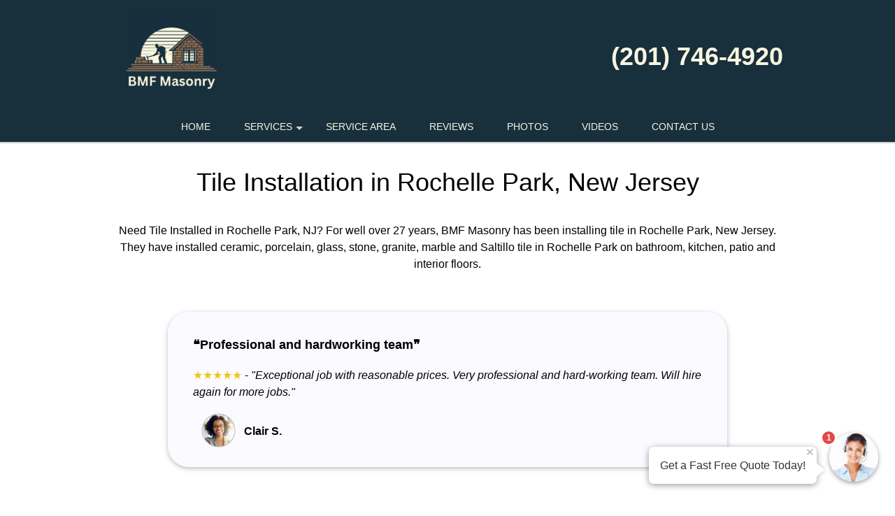

--- FILE ---
content_type: text/html; charset=UTF-8
request_url: https://bmf-masonry.com/popUpLeadForm.php?action=category
body_size: 2250
content:
<style>
    .agent-submitbutton:hover {
        background: #182f3c;         color: #f8f6e0;     }
    .agent-submitbutton {
        background: #182f3c;         color: #f8f6e0!important;         cursor: pointer;
        width: 100%;
        border:  0;

    }
    .blue-box, .blue-box-large {
        background: #182f3c;          border-color: #182f3c;          color: #f8f6e0;         cursor: pointer;
        width: 100%;
        border:  0;
    }
    .agent_link_button , agent_link_button:visited {
         color: #f8f6e0 !important;     }

    .ui-corner-all {
        border-radius: 7px;
    }
    *:focus {
        outline: none;
    }

</style>
<div>
    <!-- title -->
    <input type="hidden" id="hdnUserAgentTitle" value="Get a Fast Free Quote" />
    <input type="hidden" id="hdnAutoOpen" value="1" />
    <input type="hidden" id="hdnAutoOpenDelay" value="15" />
    <input type="hidden" id="hdnAutoOpenOncePreSession" value="1" />
    <input type="hidden" id="hdnOpenOnMouseOut" value="1" />
    <input type="hidden" id="hdnRedirect" value="0" />
    <input type="hidden" id="hdnRedirectUrl" value="" />
    <div class="question-container-outer">
        <div class="flex-center">
            <div class="user-agent-avatar">

                <div class="user-agent-bubble-avatar">
                    <div class="user-agent-avatar-img-wrapper">
                        <img src="/css/images/avatar_photo.jpg" alt="support Agent">
                    </div>
                    <div id="divPopUpLeadFormCounter" class="user-agent-bubble-avatar-counter" style="display: none;">1</div>
                </div>
            </div>
        </div>
        <div class="flex-center lead-question-company-name ">
            BMF Masonry
        </div>
        <!-- enter first question -->
        <div id ="divAgentFirstQuestion">
            <input type="hidden" id="hdnFirstQuestion" value="Is this service for your home or business?" />
            <input type="hidden" id="hdnEnableFirstQuestion" value="1" />
            <div  class="flex-center lead-question">
                Is this service for your home or business?
            </div>
            <div class="flex-center lead-question-pointer">
            </div>

            <div class="flex-center grey-text-small">
                Click to Choose
            </div>
            <div class="question-container-hints">

                                    <button type="button" data-answer-index="0" class="flex-center blue-box first-answers" >
                        Home / Residence
                    </button>
                                    <button type="button" data-answer-index="1" class="flex-center blue-box first-answers" >
                        Business
                    </button>
                            </div>
        </div>
        <!-- select lead -->
        <div id ="divAgentLeadQuestion" style="display: none;">
            <div  class="flex-center lead-question">
                What type of service do you need?
            </div>
            <div class="flex-center lead-question-pointer">
            </div>

            <div class="flex-center grey-text-small">
                Click to Choose
            </div>
            <div class="question-container-hints">

                                    <button type="button"  data-categoryid="2651" class="flex-center blue-box" >
                        Basement Renovations
                    </button>
                                    <button type="button"  data-categoryid="205" class="flex-center blue-box" >
                        Brick Work Services
                    </button>
                                    <button type="button"  data-categoryid="206" class="flex-center blue-box" >
                        Cement
                    </button>
                                    <button type="button"  data-categoryid="212" class="flex-center blue-box" >
                        Chimney Services
                    </button>
                                    <button type="button"  data-categoryid="213" class="flex-center blue-box" >
                        Concrete Driveway Services
                    </button>
                                    <button type="button"  data-categoryid="359" class="flex-center blue-box" >
                        Concrete Resurfacing
                    </button>
                                    <button type="button"  data-categoryid="204" class="flex-center blue-box" >
                        Concrete Services
                    </button>
                                    <button type="button"  data-categoryid="2597" class="flex-center blue-box" >
                        Deck Installation and Repair
                    </button>
                                    <button type="button"  data-categoryid="2289" class="flex-center blue-box" >
                        Demolition Services
                    </button>
                                    <button type="button"  data-categoryid="210" class="flex-center blue-box" >
                        Fireplace
                    </button>
                                    <button type="button"  data-categoryid="499" class="flex-center blue-box" >
                        Framing Services
                    </button>
                                    <button type="button"  data-categoryid="217" class="flex-center blue-box" >
                        Hardscaping
                    </button>
                                    <button type="button"  data-categoryid="901" class="flex-center blue-box" >
                        Masonry Repair
                    </button>
                                    <button type="button"  data-categoryid="202" class="flex-center blue-box" >
                        Masonry Services
                    </button>
                                    <button type="button"  data-categoryid="215" class="flex-center blue-box" >
                        Patio Construction and Repairs
                    </button>
                                    <button type="button"  data-categoryid="207" class="flex-center blue-box" >
                        Paver Installation and Repairs
                    </button>
                                    <button type="button"  data-categoryid="1320" class="flex-center blue-box" >
                        Remodeling Contractor
                    </button>
                                    <button type="button"  data-categoryid="216" class="flex-center blue-box" >
                        Retaining Wall
                    </button>
                                    <button type="button"  data-categoryid="214" class="flex-center blue-box" >
                        Sidewalk Installation and Repairs
                    </button>
                                    <button type="button"  data-categoryid="209" class="flex-center blue-box" >
                        Step Construction and Repairs
                    </button>
                                    <button type="button"  data-categoryid="203" class="flex-center blue-box" >
                        Stone
                    </button>
                                    <button type="button"  data-categoryid="2248" class="flex-center blue-box" >
                        Thin Stone Veneer
                    </button>
                                    <button type="button"  data-categoryid="1668" class="flex-center blue-box" >
                        Tile Installation
                    </button>
                                    <button type="button"  data-categoryid="9999" class="flex-center blue-box" >
                        Other
                    </button>
                                </div>
        </div>
        <!-- zip question -->
        <div id="divAgentZipCode" class="question-container" style="display: none;" >
            <div  class="flex-center lead-question">
                                    What is your Zip Code?
                
            </div>
            <div class="flex-center lead-question-pointer">
            </div>

            <div class="agent-input-text-wrapper">

                <input type="text" id="txtAgentZip" maxlength="10" required autocomplete="zip"  class="user-agent-input-text-inner"  />

                <label for="txtAgentZip" class="form-control-placeholder">
                                            Zip Code*
                    
                </label>
                <div class="agent-error-text" data-country="US" id="divAgentZipError">

                </div>
            </div>

            <button type="button" id="btnZipCodeNext" class="flex-center blue-box-large agent-submitbutton"  >
                Continue »
            </button>
        </div>
        <div id="divAgentName" class="question-container" style="display: none;" >
            <div  class="flex-center lead-question">
                What is your name?
            </div>
            <div class="flex-center lead-question-pointer">
            </div>

            <div class="agent-input-text-wrapper">

                <input type="text" id="txtAgentName" maxlength="50" required autocomplete="name"  class="user-agent-input-text-inner"  />
                <label for="txtAgentName" class="form-control-placeholder">Name*</label>
                <div class="agent-error-text" id="divAgentNameError">

                </div>
            </div>

            <button type="button" id="btnNameNext" class="flex-center blue-box-large agent-submitbutton" >
                Continue »
            </button>
        </div>

        <div id="divAgentNotes" class="question-container" style="display: none;" >
            <div  class="flex-center lead-question">
                Please provide any extra details or ask any questions.
            </div>
            <div class="flex-center lead-question-pointer">
            </div>

            <div class="agent-input-text-wrapper">

                <textarea id="txtAgentNote" maxlength="2000" required   class="user-agent-input-textarea-inner"
                          placeholder="Please use this area to tell us about how we can help you...*" ></textarea>

                <div class="agent-error-text" id="divAgentNoteError">

                </div>
            </div>

            <button type="button" id="btnNotesNext" class="flex-center blue-box-large agent-submitbutton" >
                Continue »
            </button>
        </div>
        <div id="divAgentEmail" class="question-container" style="display: none;" >
            <div  class="flex-center lead-question">
                Please complete the form below to get your fast free quote!
            </div>
            <div class="flex-center lead-question-pointer">
            </div>

            <div class="agent-input-text-wrapper">

                <input type="text" id="txtAgentEmail" maxlength="50" required autocomplete="email"  class="user-agent-input-text-inner"  />
                <label for="txtAgentEmail" class="form-control-placeholder">Email*</label>
                <div class="agent-error-text" id="divAgentEmailError"></div>


                </div>
       
            <div class="agent-input-text-wrapper">

                <input type="text" id="txtAgentPhone" maxlength="20" required autocomplete="Phone"  class="user-agent-input-text-inner"  />
                <label for="txtAgentPhone" class="form-control-placeholder">Phone*</label>
                <div class="agent-error-text" id="divAgentPhoneError"></div>
            </div>
                            <div class="agent-input-checkBox-wrapper">
                    <input class="agent-input-checkbox" type="checkbox" id="chkOptIn" value="1"/>
                    <label for="chkOptIn">Stay in the loop! By checking this box, you agree to get texts from BMF Masonry with updates, special offers, and helpful info at the number you provided. We promise not to spam, and you can opt out anytime by replying STOP. (Standard message & data rates may apply, and frequency varies—but no boring messages, we promise!)</label>
                </div>
                        <button type="button" id="btnEmailNext" class="flex-center blue-box-large agent-submitbutton">
                Continue »
            </button>
        </div>
        <div id="divAgentThankYou" class="question-container" style="display: none;" >

            <div >
                <style type="text/css">div#popUpThankYouContent {
                    margin-top: 20px;
                }
                div#popUpThankYouContent * {
                    line-height: 2;
                    font-weight: 700;
                    font-family: sans-serif;
                    color: rgb(102, 102, 102);
                    text-align:center
                }
                </style>
                <div id="popUpThankYouContent">
                <h2><span style="font-size:28px;">Thank you!</span></h2>
                
                <h4><span style="font-size:18px;">We will contact you shortly with your quote.</span></h4>
                
                <h4><span style="font-size:18px;">Want a FAST quote right now?</span></h4>
                
                <h4><span style="font-size:18px;">Call us!</span></h4>
                
                <h2>(201) 746-4920</h2>
                </div>
                

            </div>
        </div>

    <!-- footer -->
    <div id="divAgentFooter" class="flex-center m-t-5" >
               <div class="check-icon"></div>  <span class="blue-text">1,349 people</span><span>&nbsp;requested a quote!</span>
    </div>

    <div style="display: none;">
        <input type="hidden" id="hdnRequestId" value="" >
        <input type="hidden" id="hdnToken" value="" >

    </div>
</div>

--- FILE ---
content_type: text/css
request_url: https://bmf-masonry.com/css/pop.up.lead.form.css?v=2026.01.27e
body_size: 6382
content:
.ui-dialog {
    z-index: 9000 !important;
    border-radius: 10px !important;
    overflow: hidden;
}
.ui-widget-header
{
    border: none;
    background: #fff;
    text-align: center;
}
#modal-useragent
{
    width: 520px!important;
}

@media (max-width: 530px)
{
    #modal-useragent
    {
        width: 98vw !important;
    }
}

.user-agent-warp
{
    display: flex;
}
.user-agent-bubble {
    position: fixed;
    z-index: 999999;
    pointer-events: none;
    bottom: 0;
    right: 0;
    width: fit-content;
    min-width: 265px;  /* Ensures avatar + message fit side by side */
    max-width: 405px;
    padding: 24px;
    cursor: pointer;
    align-items: flex-end;
    -webkit-box-pack: start;
    justify-content: flex-start;
    box-sizing: border-box;
    display: none;
    flex-direction: row;
    flex-wrap: nowrap;
    margin-right: -.5rem;
    margin-left: -.5rem;
    flex: 0 1 auto;

}
.user-agent-avatar  .user-agent-avatar-img-wrapper {
    height: 70px;
    width: 70px;
    box-shadow: #0006 0 2px 6px;
    text-align: center;
    border-radius: 50px;
    overflow: hidden;
    background: none;
    z-index: 999999;
}

.user-agent-avatar-img-wrapper img {
    height: 100%;
    width: 100%;
}

.user-agent-bubble .user-agent-bubble-message .user-agent-bubble-arrow-left {
    position: absolute;
    width: 16px;
    height: 30px;
    bottom: 5px;
    left: -14px;
    background: url([data-uri]) center top no-repeat;
    transform: scaleX(-1);
    z-index: 2;
}
.user-agent-bubble-avatar .user-agent-bubble-counter {
    width: 24px;
    height: 24px;
    padding-top: 3px;
    text-align: center;
    color: #fff;
    font-size: 12px;
    font-weight: 900;
    position: absolute;
    top: -5px;
    left: -5px;
    z-index: 2;
    box-sizing: border-box;
    line-height: 12px;
    background: rgb(226,72,72);
    border-width: 3px;
    border-style: solid;
    border-color: #fff;
    border-image: initial;
    border-radius: 100%;
}
.user-agent-bubble-avatar {
    position: relative;
    margin-top: 10px;
    pointer-events: auto;
    box-sizing: border-box;
    padding-right: .5rem;
    padding-left: .5rem;
    flex: 0 0 auto;
    display: inline-block;
}

/* Drag cursor states */
.user-agent-avatar .user-agent-avatar-img-wrapper {
    cursor: grab;
    touch-action: none; /* Prevent browser from handling touch for scroll/zoom */
    user-select: none; /* Prevent text selection during drag */
    -webkit-user-select: none;
}
.user-agent-bubble.dragging .user-agent-avatar-img-wrapper {
    cursor: grabbing;
}
.user-agent-bubble.dragging {
    opacity: 0.85;
}

/* Dragging disabled on mobile - use pointer cursor instead */
@media screen and (max-width: 768px) {
    .user-agent-avatar .user-agent-avatar-img-wrapper {
        cursor: pointer;
        touch-action: auto;
    }
}

/* When message should be on LEFT of avatar (avatar is at center or right of screen) */
.user-agent-bubble.message-left {
    flex-direction: row-reverse;
}
.user-agent-bubble.message-left .user-agent-bubble-message {
    margin-left: 0;
    margin-right: 10px;
}
.user-agent-bubble.message-left .user-agent-bubble-arrow-left {
    left: auto;
    right: -14px;
    transform: none;
}

.user-agent-bubble-avatar .user-agent-bubble-avatar-counter {
    width: 24px;
    height: 24px;
    padding-top: 3px;
    text-align: center;
    color: #fff;
    font-size: 12px;
    font-weight: 900;
    position: absolute;
    top: -5px;
    left: -5px;
    z-index: 2;
    box-sizing: border-box;
    line-height: 12px;
    background: rgb(226,72,72);
    border-width: 3px;
    border-style: solid;
    border-color: #fff;
    border-image: initial;
    border-radius: 100%;
}
.user-agent-bubble .user-agent-bubble-message {
    font-size: 16px;
    line-height: 1.35;
    color: #333;
    word-break: break-word;
    padding: 16px;
    margin-bottom: 4px;
    margin-left: 10px;
    position: relative;
    background: rgb(255,255,255);
    cursor: pointer;
    border-radius: 7px;
    pointer-events: auto;
    box-shadow: #0006 0 2px 10px;
    box-sizing: border-box;
    width: fit-content;
    min-width: 120px;    /* Minimum readable width */
    max-width: 300px;    /* Maximum before wrapping */
}
.user-agent-bubble-close {
    position: absolute;
    top: -2px;
    right: 0;
    width: 20px;
    height: 20px;
    padding: 0;
    border: none;
    background: transparent;
    color: #999;
    font-size: 18px;
    font-weight: bold;
    line-height: 18px;
    cursor: pointer;
    opacity: 0.6;
    transition: opacity 0.2s ease;
    z-index: 10;
}
.user-agent-bubble-close:hover {
    opacity: 1;
    color: #333;
}
@keyframes fade-in {
    0% { opacity: 0; }
    100% { opacity: 1; }
}

.user-agent-fade-in {
    animation-name: fade-in 5s;
    animation-fill-mode: both;
    animation-duration: .5s;
}
.question-container-outer
{
    height: 585px;
    padding: 15px;
    padding-top: 0;
    padding-bottom: 0;
}
.flex-center
{
    display: flex;
    justify-content: center;
    align-items: center;
    text-align: center;
}
.lead-question-company-name
{
    font-size: 0.7em;
    color: rgb(117, 117, 117);
    margin-bottom: 10px;
}
.lead-question {
    font-size: 18px;
    font-weight: 700;
    line-height: 1.2 !important;
    padding: 10px 10px 12px !important;
    background: #f0f0f0 !important;
    border-radius: 10px;
}

.lead-question-pointer {
    content: "";
    display: block;
    height: 12px;
    width: 34px;
    background: url([data-uri]) center no-repeat;
    left: 0;
    right: 0;
    margin-top: -2px;
    margin-left: auto;
    margin-right: auto;

}
.grey-text-small
{
    font-size: 0.7em;
    color: #bbb;
}
.blue-box {
    background-color: rgb(0, 175, 232);
    border-radius: 5px;
    font-size: 1em;
    font-weight: 700;
    color : white;
    margin-top: 5px;
    line-height: 2em;
    width: 100%;
    border:0;

    position: relative;
    color: white;
    z-index: 1; /* Ensure text is above the background */
    transition: 0.3s ease;
}
.blue-box::before {
    content: '';
    position: absolute;
    top: 0;
    left: 0;
    right: 0;
    bottom: 0;
    background-color: rgba(255, 255, 255, 0); /* No overlay by default */
    z-index: -1; /* Keeps it behind the text */
    transition: background-color 0.3s ease;
}
.blue-box:hover::before, .blue-box:focus::before {
    background-color: rgba(255, 255, 255, 0.2); /* A white transparent overlay */
    cursor: pointer;
}

.blue-box-large {
    background-color: rgb(0, 175, 232);
    border-radius: 5px;
    font-size: 1.2em;
    font-weight: 700;
    color : white;
    margin-top: 10px;
    line-height: 3em;

    position: relative;
    color: white;
    z-index: 1; /* Ensure text is above the background */
    transition: 0.3s ease;
}
.blue-box-large::before {
    content: '';
    position: absolute;
    top: 0;
    left: 0;
    right: 0;
    bottom: 0;
    background-color: rgba(255, 255, 255, 0); /* No overlay by default */
    z-index: -1; /* Keeps it behind the text */
    transition: background-color 0.3s ease;
}
.blue-box-large:hover::before, .blue-box-large:focus::before {
    background-color: rgba(255, 255, 255, 0.2); /* A white transparent overlay */
    cursor: pointer;
}

.blue-text
{
    color: #2482f9;
}
.check-icon {
    width: 40px;
    height: 40px;
    border-radius: 40px;
    background: url([data-uri]) center no-repeat;
    background-size: 40px;
}
.agent-input-text-wrapper {
    background: #fff;
    position: relative;
    border-radius: 3px!important;
    line-height: 20px!important;
}


.agent-input-checkBox-wrapper {
    background: #fff;
    margin: 10px 0px 3px 0px;
}
label[for="chkOptIn"] {
    font-size: 14px; /* Change this to the desired font size */
    line-height: 1.5; /* Optional: Adjust line spacing */
    color: grey;
}
.question-container-hints
{
    height: 370px;
    overflow-y: auto;
}

.question-container
{
    height: 430px;
    overflow-y: auto;
}
.form-control-placeholder {
    position: absolute!important;
    top: -1px!important;
    left: 2px!important;
    padding: 7px 0 0 13px!important;
    transition: all .2s!important;
    opacity: .5!important;
    z-index: 1!important;
    font-weight: 500!important;
    margin: 0!important;
    font-family: inherit!important;
    color: #6d6e7a!important;
    font-size: 75% !important;
}
.user-agent-input-text-inner {
    font-family: Avenir,sans-serif!important;
    font-size: 16px!important;
    font-weight: 300!important;
    color: #6d6e7a!important;
    border: 1px solid #d1d7e0!important;
    border-radius: 3px!important;
    padding-top: 12px!important;
    padding-left: 14px!important;
    padding-bottom: 0!important;
    line-height: 20px!important;
    outline: none!important;
    display: block!important;
    width: 100%!important;
    background-color: transparent!important;
    box-shadow: 0 .17647rem .29412rem #0000000d!important;
    margin-top: 10px!important;
    margin-right : 12px;
    box-sizing: border-box!important;
    position: relative;
    z-index: 2;
    height: 55px!important;
    transition: all .1s ease-out;
}
.user-agent-input-text-inner:focus {
    border-color: #2482f9 !important;
}
.user-agent-input-text-inner.error {
    border-color: #ff2219 !important;
}
.agent-error-text
{
    text-align: right;
    color: #ff2219;
    font-size: 0.8em;
}

.user-agent-input-text-inner:focus, .user-agent-input-textarea-inner:focus
{
    border-color: #2482f9 !important;
}
{
    border-color:  mediumpurple !important;
}
.user-agent-input-textarea-inner {
    font-family: Avenir,sans-serif!important;
    font-size: 16px!important;
    font-weight: 300!important;
    color: #6d6e7a!important;
    border: 1px solid #d1d7e0!important;
    border-radius: 3px!important;
    padding-top: 12px!important;
    padding-left: 14px!important;
    padding-bottom: 0!important;
    line-height: 20px!important;
    outline: none!important;
    display: block!important;
    width: 100%!important;
    background-color: transparent!important;
    box-shadow: 0 .17647rem .29412rem #0000000d!important;
    margin-top: 10px!important;
    margin-right : 12px;
    box-sizing: border-box!important;
    position: relative;
    z-index: 2;
    height: 100px!important;
    transition: all .1s ease-out;
}
.large-black
{
    font-size: 2em;
    font-weight: 700;
    color: black;
}
.agent_link_button
{
    color: white;
    text-decoration: none; ;
}
.agent_link_button:visited
{
    color: white;
    text-decoration: none;
}
.ui-dialog .ui-dialog-title
{
    width: 100%;
}
.m-t-5
{
    position: absolute;
    bottom: 0;
    left: 50%;
    transform: translateX(-50%);
    width: 100%;
}
.display-hide
{
    display: none;
}

/* Hide reCAPTCHA badge - attribution text shown in form instead */
.grecaptcha-badge {
    visibility: hidden !important;
}

/* reCAPTCHA attribution notice (required when hiding badge) */
.recaptcha-notice {
    font-size: 10px;
    color: #888;
    text-align: center;
    margin: 8px 0 0;
    line-height: 1.4;
}
.recaptcha-notice a {
    color: #666;
}

/* Add bottom padding to footer so text isn't hidden behind avatar */
footer {
    padding-bottom: 35px !important;
}
footer .copy {
    padding-bottom: 35px !important;
}

/* Mobile: position avatar in lower right corner */
@media screen and (max-width: 767px) {
    /* Extra padding on mobile so text isn't hidden behind avatar */
    footer {
        padding-bottom: 70px !important;
    }
    footer .copy {
        padding-bottom: 70px !important;
    }
    .user-agent-bubble {
        padding: 0;
        bottom: 0;
        right: 0;
    }
    .user-agent-bubble .user-agent-bubble-avatar {
        padding-right: 0;
        padding-left: 0;
        margin-top: 0;
        margin-bottom: 0;
        vertical-align: bottom;
    }
    /* When click-to-call button present: adjust position */
    body.has-fixed-call-now .user-agent-bubble {
        bottom: 24px;
        right: 6px;
    }
    body.has-fixed-call-now .user-agent-bubble .user-agent-bubble-message {
        /* Move message bubble above click-to-call button */
        margin-bottom: 40px;
    }
}